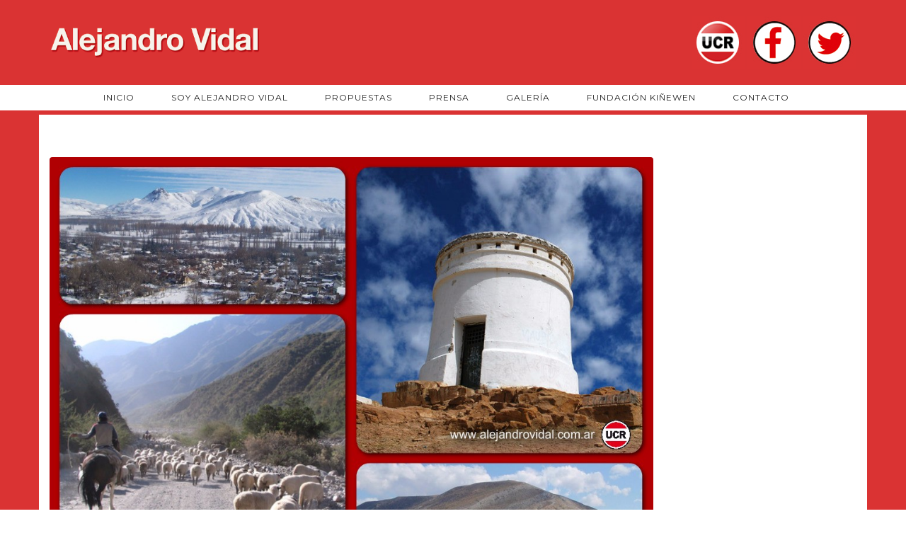

--- FILE ---
content_type: text/html; charset=UTF-8
request_url: http://alejandrovidal.com.ar/128-aniversario-chos-malal/
body_size: 20622
content:
<!DOCTYPE html>
<html lang="es">
<head>
	<meta name="viewport" content="width=device-width, initial-scale=1">
    <meta charset="UTF-8" />
    <link rel="profile" href="http://gmpg.org/xfn/11" />
    <title>128° ANIVERSARIO CHOS MALAL &#8211; Alejandro Vidal</title>
<meta name='robots' content='max-image-preview:large' />
<link rel='dns-prefetch' href='//secure.gravatar.com' />
<link rel='dns-prefetch' href='//fonts.googleapis.com' />
<link rel='dns-prefetch' href='//s.w.org' />
<link rel='dns-prefetch' href='//v0.wordpress.com' />
<link rel='dns-prefetch' href='//c0.wp.com' />
<link rel='preconnect' href='https://fonts.gstatic.com' crossorigin />
<link rel="alternate" type="application/rss+xml" title="Alejandro Vidal &raquo; Feed" href="http://alejandrovidal.com.ar/feed/" />
<link rel="alternate" type="application/rss+xml" title="Alejandro Vidal &raquo; Feed de los comentarios" href="http://alejandrovidal.com.ar/comments/feed/" />
<link rel="alternate" type="application/rss+xml" title="Alejandro Vidal &raquo; Comentario 128° ANIVERSARIO CHOS MALAL del feed" href="http://alejandrovidal.com.ar/128-aniversario-chos-malal/feed/" />
		<script type="text/javascript">
			window._wpemojiSettings = {"baseUrl":"https:\/\/s.w.org\/images\/core\/emoji\/13.0.1\/72x72\/","ext":".png","svgUrl":"https:\/\/s.w.org\/images\/core\/emoji\/13.0.1\/svg\/","svgExt":".svg","source":{"concatemoji":"http:\/\/alejandrovidal.com.ar\/wp-includes\/js\/wp-emoji-release.min.js?ver=5.7.14"}};
			!function(e,a,t){var n,r,o,i=a.createElement("canvas"),p=i.getContext&&i.getContext("2d");function s(e,t){var a=String.fromCharCode;p.clearRect(0,0,i.width,i.height),p.fillText(a.apply(this,e),0,0);e=i.toDataURL();return p.clearRect(0,0,i.width,i.height),p.fillText(a.apply(this,t),0,0),e===i.toDataURL()}function c(e){var t=a.createElement("script");t.src=e,t.defer=t.type="text/javascript",a.getElementsByTagName("head")[0].appendChild(t)}for(o=Array("flag","emoji"),t.supports={everything:!0,everythingExceptFlag:!0},r=0;r<o.length;r++)t.supports[o[r]]=function(e){if(!p||!p.fillText)return!1;switch(p.textBaseline="top",p.font="600 32px Arial",e){case"flag":return s([127987,65039,8205,9895,65039],[127987,65039,8203,9895,65039])?!1:!s([55356,56826,55356,56819],[55356,56826,8203,55356,56819])&&!s([55356,57332,56128,56423,56128,56418,56128,56421,56128,56430,56128,56423,56128,56447],[55356,57332,8203,56128,56423,8203,56128,56418,8203,56128,56421,8203,56128,56430,8203,56128,56423,8203,56128,56447]);case"emoji":return!s([55357,56424,8205,55356,57212],[55357,56424,8203,55356,57212])}return!1}(o[r]),t.supports.everything=t.supports.everything&&t.supports[o[r]],"flag"!==o[r]&&(t.supports.everythingExceptFlag=t.supports.everythingExceptFlag&&t.supports[o[r]]);t.supports.everythingExceptFlag=t.supports.everythingExceptFlag&&!t.supports.flag,t.DOMReady=!1,t.readyCallback=function(){t.DOMReady=!0},t.supports.everything||(n=function(){t.readyCallback()},a.addEventListener?(a.addEventListener("DOMContentLoaded",n,!1),e.addEventListener("load",n,!1)):(e.attachEvent("onload",n),a.attachEvent("onreadystatechange",function(){"complete"===a.readyState&&t.readyCallback()})),(n=t.source||{}).concatemoji?c(n.concatemoji):n.wpemoji&&n.twemoji&&(c(n.twemoji),c(n.wpemoji)))}(window,document,window._wpemojiSettings);
		</script>
		<style type="text/css">
img.wp-smiley,
img.emoji {
	display: inline !important;
	border: none !important;
	box-shadow: none !important;
	height: 1em !important;
	width: 1em !important;
	margin: 0 .07em !important;
	vertical-align: -0.1em !important;
	background: none !important;
	padding: 0 !important;
}
</style>
	<link rel='stylesheet' id='wp-block-library-css'  href='https://c0.wp.com/c/5.7.14/wp-includes/css/dist/block-library/style.min.css' type='text/css' media='all' />
<style id='wp-block-library-inline-css' type='text/css'>
.has-text-align-justify{text-align:justify;}
</style>
<link rel='stylesheet' id='contact-form-7-css'  href='http://alejandrovidal.com.ar/wp-content/plugins/contact-form-7/includes/css/styles.css?ver=5.4' type='text/css' media='all' />
<link rel='stylesheet' id='dentalia-plugin-style-css'  href='http://alejandrovidal.com.ar/wp-content/plugins/dentalia-plugin/css/style.css?ver=5.7.14' type='text/css' media='all' />
<link rel='stylesheet' id='slick-css'  href='http://alejandrovidal.com.ar/wp-content/plugins/widget-post-slider/assets/css/slick.css' type='text/css' media='all' />
<link rel='stylesheet' id='font-awesome-css-css'  href='http://alejandrovidal.com.ar/wp-content/plugins/widget-post-slider/assets/css/font-awesome.min.css' type='text/css' media='all' />
<link rel='stylesheet' id='widget-post-slider-style-css'  href='http://alejandrovidal.com.ar/wp-content/plugins/widget-post-slider/assets/css/style.css?ver=5.7.14' type='text/css' media='all' />
<link rel='stylesheet' id='YoutubeFeeder_styles-css'  href='http://alejandrovidal.com.ar/wp-content/plugins/youtube-feeder/css/style.css?ver=2.0.1' type='text/css' media='all' />
<link rel='stylesheet' id='bootstrap-css'  href='http://alejandrovidal.com.ar/wp-content/themes/dentalia/libs/bootstrap/css/bootstrap.min.css?ver=5.7.14' type='text/css' media='all' />
<link rel='stylesheet' id='fontawesome-css'  href='http://alejandrovidal.com.ar/wp-content/themes/dentalia/libs/font-awesome/css/font-awesome.min.css?ver=5.7.14' type='text/css' media='all' />
<link rel='stylesheet' id='elegant-icons-css'  href='http://alejandrovidal.com.ar/wp-content/themes/dentalia/libs/elegant_font/HTMLCSS/style-ot-5.css?ver=5.7.14' type='text/css' media='all' />
<link rel='stylesheet' id='owl-css'  href='http://alejandrovidal.com.ar/wp-content/themes/dentalia/libs/owlcarousel/assets/owl.carousel.min.css?ver=5.7.14' type='text/css' media='all' />
<link rel='stylesheet' id='owl-theme-css'  href='http://alejandrovidal.com.ar/wp-content/themes/dentalia/libs/owlcarousel/assets/owl.theme.default.min.css?ver=5.7.14' type='text/css' media='all' />
<link rel='stylesheet' id='swipebox-css'  href='http://alejandrovidal.com.ar/wp-content/themes/dentalia/libs/swipebox/css/swipebox.min.css?ver=5.7.14' type='text/css' media='all' />
<link rel='stylesheet' id='dentalia_components-css'  href='http://alejandrovidal.com.ar/wp-content/themes/dentalia/css-min/components.css?ver=5.7.14' type='text/css' media='all' />
<style id='dentalia_components-inline-css' type='text/css'>


	@media (min-width: 1103px) {
	.boxed-container {
		border-radius: 4px;
		overflow:hidden;
	}
}

@media (min-width: 992px) {
	header.nav-dark .nav-menu ul.sub-menu li.menu-item:not(:last-child):not(.orion-megamenu-subitem):after {
		background-color: rgba(0,0,0,0.05);
	}
	header.nav-light .nav-menu ul.sub-menu li.menu-item:not(:last-child):not(.orion-megamenu-subitem):after {
		background-color: rgba(0,0,0,0.2);
	}

	header .nav-menu .orion-megamenu.mega-light-borders ul.sub-menu .sub-menu li.menu-item:not(:last-child):after {
		background-color: rgba(0,0,0,0.2);
	}
	header .nav-menu .orion-megamenu.mega-dark-borders ul.sub-menu .sub-menu li.menu-item:not(:last-child):after {
		background-color: rgba(0,0,0,0.05);
	}	
}

header.nav-style-2 .nav-menu > .orion-megamenu > .mega-indicator-wrap:after {
	border-bottom-color: #ffffff;
}

.top-bar, .top-bar .widget_shopping_cart .orion-cart-wrapper {
	background-color: #ffffff;
}

.top-bar-toggle {
	border-top-color: #ffffff;
}
@media (min-width: 992px) {
	.mainheader a.logo > img {
		max-height: 72px;
		max-width: 300px;
	} 
	.header-classic .site-branding, header.stickymenu .site-branding {
		width: 300px;
	}
}
	

@media (min-width: 992px) {	
	header.nav-dark:not(.stickymenu) .nav-container {
		background-color:#d10000;
	}
	header.nav-light:not(.stickymenu) .nav-container {
		background-color:#d10000;
	}
}

	
@media (min-width: 992px) {	

				
	.nav-dark .nav-menu > li > a, .nav-dark .nav-menu > ul > li > a {
		color:  #fff;
		background: transparent;
	}
	.nav-dark .nav-menu > li:hover > a, .nav-dark .nav-menu > ul > li:hover > a, .nav-dark .nav-menu > li:focus > a, .nav-dark .nav-menu > ul > li:focus > a {
		color:  #fff;
		background: rgba(0,0,0,0.30);
	}	
	.nav-dark .nav-menu > li.current_page_item > a, .nav-dark .nav-menu > li.current-menu-ancestor > a, .nav-dark .nav-menu > li.one-page-current-item > a,
	.nav-dark .nav-menu > li.one-page-current-anchester > a {
		color:  #fff;
		background: #da3333;
	}
	.nav-dark .last-tab-wrap .woo-cart-icon, .nav-dark .last-tab-wrap .cart-quantity {
		color:  #fff;
	}

		.nav-dark ul.sub-menu:not(.mega-light) li.menu-item > a, .orion-megamenu ul.sub-menu.nav-dark li.menu-item > a, .nav-dark ul.sub-menu:not(.nav-light) li.menu-item > span, .nav-dark .nav-menu ul.sub-menu:not(.mega-light) li > a > span.coll_btn i, .nav-dark .search-submit, .nav-dark .search-form input, header.nav-dark .nav-menu .togglecontainer .widget_nav_menu li a, li.orion-megamenu > ul.sub-menu.nav-dark > li:hover > a {
		color: #212121;
	}
	.nav-dark ul.sub-menu .menu-item:hover > a, .nav-dark ul.sub-menu li.menu-item:hover > a:not(.btn):hover, .nav-dark .nav-menu ul.sub-menu li:hover > a > span.coll_btn i, .nav-dark ul.sub-menu li:focus > a, .nav-dark .nav-menu ul.sub-menu li:focus > a > span.coll_btn i, header.nav-dark .nav-menu .togglecontainer .widget_nav_menu li a:hover, .widget_nav_menu.text-dark .current-menu-ancestor > a,
	 li.orion-megamenu > ul.sub-menu.nav-dark > li > a:hover {
		color: #da3333;
	}

	.nav-dark ul.sub-menu li.menu-item:not(.orion-megamenu-subitem).current-menu-item > a,
	.nav-dark ul.sub-menu li.menu-item:not(.orion-megamenu-subitem).current-menu-ancestor > a, .nav-dark ul.sub-menu li.menu-item.one-page-current-item > a, .nav-dark ul.sub-menu li.menu-item.one-page-current-anchester > a {
		color: #da3333;
	}

	.nav-dark .nav-menu li:not(.orion-megamenu-subitem) > ul.sub-menu, .nav-dark .nav-menu .togglecontainer  {
		background-color: rgba(255,255,255,1);
	}		
	header.nav-dark .site-navigation .search.open .searchwrap {
		background-color: rgba(255,255,255,1);
	}		

			
	.nav-dark .to-x .search-box .circle.top {
		border-top-color: #fff;
		border-left-color: #fff;
	}
	.nav-dark .to-x .search-box .circle.bottom {
		border-right-color: #fff;
		border-bottom-color: #fff;
	}
	.nav-dark .to-x .search-box .handle {
		background-color: #fff;
	}

		.nav-light .nav-menu > li > a, .nav-light .nav-menu > ul > li > a {
		color:  #212121;
		background: transparent;
	}
	.nav-light .nav-menu > li:hover > a, .nav-light .nav-menu > ul > li:hover > a, .nav-light .nav-menu > li:focus > a, .nav-light .nav-menu > ul > li:focus > a {
		color:  #212121;
		background: rgba(0,0,0,0.05);
	}	
	.nav-light .nav-menu > li.current_page_item > a, .nav-light .nav-menu > li.current-menu-ancestor > a, .nav-light .nav-menu > li.one-page-current-item > a,
	.nav-light .nav-menu > li.one-page-current-anchester > a {
		color:  #ffffff;
		background: #da3333;
	}	
	.nav-light .last-tab-wrap .woo-cart-icon, .nav-light .last-tab-wrap .cart-quantity {
		color:  #212121;
	}
		.nav-light ul.sub-menu li.menu-item > a, .nav-light .nav-menu ul.sub-menu li > a > span.coll_btn i,
	.orion-megamenu ul.sub-menu.nav-light li.menu-item > a
	{
		color: #000000;
	}
	.nav-light ul.sub-menu li.menu-item:not(.orion-megamenu-subitem):hover > a:not(.btn),  ul.sub-menu.nav-light .megamenu-sidebar .widget_nav_menu li > a:not(.btn):hover,  ul.sub-menu.nav-light li.orion-megamenu-subitem > a:hover, .nav-light .nav-menu ul.sub-menu li:hover > a > span.coll_btn i, .nav-light ul.sub-menu li:focus > a, .nav-light .nav-menu ul.sub-menu li:focus > a > span.coll_btn i, header.nav-light .nav-menu .togglecontainer .widget_nav_menu li a:hover, .widget_nav_menu.text-light .current-menu-ancestor > a, ul.sub-menu > .current-menu-item > a, .nav-light ul.sub-menu .current-menu-item > a, ul.sub-menu > .current-menu-ancestor > a, .nav-light ul.sub-menu .current-menu-ancestor > a {
		color: #da3333;
	}

	.nav-light ul.sub-menu li.menu-item:not(.orion-megamenu-subitem).current-menu-item > a:not(.btn),
	.nav-light ul.sub-menu li.menu-item:not(.orion-megamenu-subitem).current-menu-ancestor > a:not(.btn),
	.nav-light ul.sub-menu li.menu-item.one-page-current-anchester > a, .nav-light ul.sub-menu li.menu-item.one-page-current-item > a {
	color: #da3333;
	}	

	.nav-light .nav-menu li:not(.orion-megamenu-subitem) > ul.sub-menu, .nav-light .nav-menu .togglecontainer {
		background-color: rgba(255,255,255,1); 
	}

	header.nav-light .site-navigation .search.open .searchwrap, header.nav-light .nav-menu .togglecontainer .widget_nav_menu li a {
		background-color: rgba(255,255,255,1);
	}			

		
	.header-classic.nav-light .nav-menu > li > .sub-menu:before, .header-classic.nav-light .nav-menu > li.mega-menu-item.mega-active:before,
	.header-with-widgets.nav-light .nav-menu > li > .sub-menu:before {
		border-bottom-color: rgba(255,255,255,1);

	}
	.header-classic.nav-dark .nav-menu > li > .sub-menu:before, .header-classic.nav-dark .nav-menu > li.mega-menu-item.mega-active:before,
	.header-with-widgets.nav-dark .nav-menu > li > .sub-menu:before {
		border-bottom-color: rgba(255,255,255,1);
	}	

			
	.nav-light .to-x .search-box .circle.top {
		border-top-color: #212121;
		border-left-color: #212121;
	}
	.nav-light .to-x .search-box .circle.bottom {
		border-right-color: #212121;
		border-bottom-color: #212121;
	}
	.nav-light .to-x .search-box .handle {
		background-color: #212121;
	}
}
@media (max-width: 991px) {	
	.site-header .nav-container.open, .site-header .mobile-cart.open  {
		background-color: #f2f2f2;
	}

	header.site-header.nav-dark .nav-container.open {
		background-color: #d10000;
	}
	header.site-header.nav-light .nav-container.open {
		background-color: #d10000;
	}	

	header.nav-light .nav-menu li:not(.current-menu-item):not(:hover) > a, header.nav-light .nav-menu li.menu-item > span, .nav-light .coll_btn i, .nav-light .site-navigation .widget .description, .nav-light .coll_btn i, .nav-light .site-navigation .widget h4, .nav-light .site-navigation .widget p, 
	header.nav-light .mega-dark .coll_btn i,
		.nav-light .site-navigation .widget-title,
		.nav-light .mobile-cart a:not(.btn), .nav-light .mobile-cart, .nav-light .mobile-cart a > .item-title,
		.nav-light .menu-item .search-form .searchfield, .nav-light .site-navigation input.search-submit {

		color: #212121;
	}

	.nav-dark .nav-menu li > a, header.nav-dark .nav-menu ul.sub-menu li:not(:hover) > a ,header.nav-dark .nav-menu ul.sub-menu li > span , .nav-dark .coll_btn i, .nav-dark .site-navigation .widget .description, .nav-dark .coll_btn i, .nav-dark .site-navigation .widget .item-title, .nav-dark .site-navigation .widget p, .nav-dark .site-navigation .widget-title,
	header.nav-dark .mega-light .coll_btn i,
	.nav-dark .menu-item.search .searchfield, .nav-dark .site-navigation input.search-submit, .nav-dark .mobile-cart a:not(.btn), .nav-dark .mobile-cart, .nav-dark .mobile-cart a > .item-title  {

		color: #fff;
	}

		.nav-light .nav-menu .search-form input.searchfield::-webkit-input-placeholder {
		color: #212121;
		opacity: 0.8;
	}
	.nav-light .nav-menu .search-form input.searchfield::-moz-placeholder {
		color: #212121;
		opacity: 0.8;
	}
	.nav-light .nav-menu .search-form input.searchfield:-ms-input-placeholder {
		color: #212121;
		opacity: 0.8;
	}
	.nav-light .nav-menu .search-form input.searchfield::placeholder {
		color: #212121;
		opacity: 0.8;
	}
		
	.nav-dark .nav-menu .search-form input.searchfield::-webkit-input-placeholder {
		color: #fff;
		opacity: 0.8;
	}
	.nav-dark .nav-menu .search-form input.searchfield::-moz-placeholder {
		color: #fff;
		opacity: 0.8;
	}
	.nav-dark .nav-menu .search-form input.searchfield:-ms-input-placeholder {
		color: #fff;
		opacity: 0.8;
	}
	.nav-dark .nav-menu .search-form input.searchfield::placeholder {
		color: #fff;
		opacity: 0.8;
	}


	.nav-menu li:hover > a, header .nav-menu ul.sub-menu li:hover > a, .site-header .coll_btn:hover i, .nav-menu li.current-menu-item > a, .nav-menu li.current-menu-ancestor > a {
		color: #da3333!important;
	}
}	



	
@media (min-width: 992px) {	
	.header-with-widgets.nav-style-1 .nav-menu > li > a, .header-with-widgets.nav-style-3 .nav-menu > li > a {
		padding-top: 24px;
		padding-bottom: 24px;
	}

	.header-with-widgets.nav-style-1 .nav-menu > .last-tab > .last-tab-wrap,
	.header-with-widgets.nav-style-3 .nav-menu > .last-tab > .last-tab-wrap
	{
		padding-top: 24px;
	}

	.header-with-widgets.nav-style-2 .nav-menu > li:not(.last-tab) {
		padding-top: 30px;
		padding-bottom: 30px;
	}
	.header-with-widgets.nav-style-2 .container-fluid .site-navigation {
		padding-left: 30px;
		padding-right: 30px;
	}

	.header-with-widgets.nav-style-2 .nav-menu > li.last-tab {
		padding-top: 30px;
	}
	.header-with-widgets.nav-style-2:not(.stickymenu) .nav-menu > .orion-megamenu > .mega-indicator-wrap:after {
		top: 30px;
	}
}
header.header-with-widgets.nav-style-2.nav-light .nav-menu > li > .sub-menu:before {
	border-bottom-color: rgba(255,255,255,1); 
}
.nav-style-2.nav-light .nav-menu > li > .sub-menu:before, .nav-style-3.nav-light .nav-menu > li > .sub-menu:before {
	border-bottom-color: rgba(255,255,255,1); 
}

/* sticky */
header.header-with-widgets.nav-style-2.nav-dark .nav-menu > li > .sub-menu:before, header.header-with-widgets.nav-style-3.nav-dark .nav-menu > li > .sub-menu:before   {
	border-bottom-color: rgba(255,255,255,1);
}		
.nav-style-2.nav-dark .nav-menu > li > .sub-menu:before, .nav-style-3.nav-dark .nav-menu > li > .sub-menu:before {
	border-bottom-color: rgba(255,255,255,1);
}

@media (min-width: 992px) {	
	.header-with-widgets > .mainheader > div > .container,  .header-with-widgets .site-branding{
		min-height: 120px;
	}
}

@media (min-width: 992px) {
	.nav-menu > .menu-item > a {
		padding-left: 20px;
		padding-right: 20px;
	}
}
	


.top-bar .so-widget-orion_mega_widget_topbar > .widget-title span[class*="icon"] {
	color: #da3333;
}
.top-bar .so-widget-orion_mega_widget_topbar > .widget-title:not(.active):hover span[class*="icon"] {
	color: #da3333;
}	
.top-bar .so-widget-orion_mega_widget_topbar > .widget-title.active span[class*="icon"] {
	color: #fff;
}



.top-bar .so-widget-orion_mega_widget_topbar > .widget-title.featured span[class*="icon"] {
	color: #da3333;
}
.top-bar .so-widget-orion_mega_widget_topbar > .widget-title.featured:not(.active):hover span[class*="icon"] {
	color: #da3333;
}	
.top-bar .so-widget-orion_mega_widget_topbar > .widget-title.featured.active span[class*="icon"] {
	color: #fff;
}

	

.prev-post a:hover, .next-post a:hover {
	background-color: rgba(218,51,51,0.85);
}
.prev-post.bg-img a:not(:hover), .next-post.bg-img a:not(:hover) {
	background-color: rgba(255,255,255,0.85);
}

@media (min-width: 992px) {	
	.header-classic.site-header .site-branding {
		min-height: 120px;
	}

	.header-with-widgets.site-header .site-branding {
		min-height: 120px;
	}
	.header-with-widgets .relative-wrap {
		height: 120px;
	}

	.header-with-widgets.site-header .header-widgets > * {
		max-height: 120px;
	}

	.header-with-widgets.site-header .header-widgets img {
		max-height: 120px;
		width: auto;
	}

	.header-classic.nav-style-1:not(.stickymenu) .nav-menu > li > a,
	.header-classic.nav-style-2:not(.stickymenu) .nav-menu > li:not(.last-tab),
	.header-classic.nav-style-3:not(.stickymenu) .nav-menu > li > a
	 {
		padding-top: 42px;
		padding-bottom: 42px;
	}

	.header-classic.nav-style-2:not(.stickymenu) .nav-menu > .orion-megamenu > .mega-indicator-wrap:after {
		top: 42px;
	}

	.header-classic.nav-style-3:not(.stickymenu) .nav-menu > li > .last-tab-wrap,
	.header-classic.nav-style-1:not(.stickymenu) .nav-menu > li > .last-tab-wrap,		
	.header-classic.nav-style-2:not(.stickymenu) .nav-menu > .last-tab {
		padding-top: 42px;
	}	
	.nav-style-2:not(.type-fluid-nav):not(.stickymenu) .nav-menu > li > .sub-menu, .nav-style-2:not(.type-fluid-nav):not(.stickymenu) .nav-menu > li > .togglecontainer {
		top: 120px;
	}

	.header-classic a.logo > img, .header-classic a.site-title {
		top: 50%;
	}

	.header-with-widgets a.logo > img{
		top: 50%;
	}	
	.header-with-widgets a.site-title > span, .header-classic a.site-title > span{
		top: 50%;
	    transform: translateY(-50%);
	    position: absolute;
	}    
}

.primary-hover:hover, .primary-hover:hover > a {
	color: #da3333;
}



/************************************* O.o **************************************/
/* 		                           Overlays                              		*/ 
/********************************************************************************/
.overlay-c1-wrapper {
    background: #da3333;
    opacity: 0.8;
} 
.overlay-c2-wrapper {
    background: #da3333;
    opacity: 0.8;
} 
.overlay-c3-wrapper {
    background: #2B354B;
    opacity: 0.8;
}
.overlay-c1-c2-wrapper {
    background: linear-gradient(-45deg, #da3333, #da3333);
    opacity: 0.8;
} 
.overlay-c2-c1-wrapper {
    background: linear-gradient(-45deg, #da3333, #da3333);
    opacity: 0.8;
} 

@media (min-width: 992px) {	
	.overlay-c1-t-wrapper{
		background: linear-gradient(90deg,#da3333 0%,rgba(255,255,255,0) 100%);
	    opacity: 0.95;
	} 
	.overlay-c2-t-wrapper{
		background: linear-gradient(90deg,#da3333 0%,rgba(255,255,255,0) 100%);
	    opacity: 0.95;
	} 
	.overlay-c3-t-wrapper{
		background: linear-gradient(90deg,#2B354B 0%,rgba(255,255,255,0) 100%);
	    opacity: 0.95;
	}
}
@media (max-width: 991px) {	
	.overlay-c1-t-wrapper{
		background: #da3333;
	    opacity: 0.85;
	} 
	.overlay-c2-t-wrapper{
		background: #da3333;
	    opacity: 0.85;
	} 
	.overlay-c3-t-wrapper{
		background: #2B354B;
	    opacity: 0.85;
	}
}


button:hover, button:focus,.btn:hover, .btn:focus, input[type="submit"]:hover, input[type="submit"]:focus {
	background-color: #da3333;
}
button.btn-c1, .btn.btn-c1, input.btn-c1[type="submit"], .post-password-form input[type="submit"] {
  background: #da3333;
  color: #fff;
}
.btn:focus, .btn:active, .btn.active {
	color: #fff;
	background: #da3333;
	box-shadow: none;
	outline: none;
}
.icon-left.btn-wire:hover span[class*="icon"], .icon-left.btn-wire:focus span[class*="icon"], .icon-left.btn-wire:active span[class*="icon"],
.icon-right.btn-wire:hover span[class*="icon"], .icon-right.btn-wire:focus span[class*="icon"], .icon-right.btn-wire:active span[class*="icon"] {
  background: #e94242;
  box-shadow: inset 0 0 0 1px #da3333;    
}

button.btn-c1.btn-wire:not(:hover):not(:focus), .btn.btn-c1.btn-wire:not(:hover):not(:focus), input.btn-c1.btn-wire[type="submit"]:not(:hover) {
  color: #da3333;
  background: transparent;
  box-shadow: inset 0 0 0 1px #da3333;
}
button.btn-c1.btn-wire:not(:hover):not(:focus) span[class*="icon"]:after, button.btn-c1.btn-wire:not(:hover):not(:focus) i:after,
.btn.btn-c1.btn-wire:not(:hover):not(:focus) span[class*="icon"]:after, .btn.btn-c1.btn-wire:not(:hover):not(:focus) i:after,
input.btn-c1.btn-wire[type="submit"]:not(:hover) span[class*="icon"]:after, input.btn-c1.btn-wire[type="submit"]:not(:hover) i:after {
  border-color: #da3333; 
}
button.btn-c1:hover, .btn.btn-c1:hover, input.btn-c1[type="submit"]:hover, .post-password-form input[type="submit"]:hover {
  background: #e94242;
  color: #fff;
}
.btn-c1.icon-left:hover span[class*="icon"], .btn-c1.icon-left:focus span[class*="icon"], .btn-c1.icon-left:active span[class*="icon"],
.btn-c1.icon-right:hover span[class*="icon"], .btn-c1.icon-right:focus span[class*="icon"], .btn-c1.icon-right:active span[class*="icon"] {
  background: #da3333;
}

button.btn-c1.btn-wire:hover, .btn.btn-c1.btn-wire:hover, input.btn-c1.btn-wire[type="submit"]:hover {
  background: #da3333;
}
.btn-c1.icon-left.btn-wire:hover span[class*="icon"], .btn-c1.icon-left.btn-wire:focus span[class*="icon"], .btn-c1.icon-left.btn-wire:active span[class*="icon"],
.btn-c1.icon-right.btn-wire:hover span[class*="icon"], .btn-c1.icon-right.btn-wire:focus span[class*="icon"], .btn-c1.icon-right.btn-wire:active span[class*="icon"] {
  background: #e94242;
  box-shadow: inset 0 0 0 1px #da3333;    
}

.btn-c1.icon-left:hover span[class*="icon"]:after {
  display:none;
}

button.btn-c2, .btn.btn-c2, input.btn-c2[type="submit"] {
  background: #da3333;
  color: #fff;
}
button.btn-c2.btn-wire:not(:hover):not(:focus), .btn.btn-c2.btn-wire:not(:hover):not(:focus), input.btn-c2.btn-wire[type="submit"]:not(:hover) {
  color: #da3333;
  background: transparent;
  box-shadow: inset 0 0 0 1px #da3333;
}
button.btn-c2.btn-wire:not(:hover):not(:focus) span[class*="icon"]:after, button.btn-c2.btn-wire:not(:hover):not(:focus) i:after,
.btn.btn-c2.btn-wire:not(:hover):not(:focus) span[class*="icon"]:after, .btn.btn-c2.btn-wire:not(:hover):not(:focus) i:after,
input.btn-c2.btn-wire[type="submit"]:not(:hover) span[class*="icon"]:after, input.btn-c2.btn-wire[type="submit"]:not(:hover) i:after  {
  border-color: #da3333; 
}
button.btn-c2:hover, .btn.btn-c2:hover, input.btn-c2[type="submit"]:hover {
  background: #e94242;
  color: #fff;
}
.btn-c2.icon-left:hover span[class*="icon"], .btn-c2.icon-left:focus span[class*="icon"], .btn-c2.icon-left:active span[class*="icon"],
.btn-c2.icon-right:hover span[class*="icon"], .btn-c2.icon-right:focus span[class*="icon"], .btn-c2.icon-right:active span[class*="icon"] {
  background: #da3333;
}
button.btn-c2.btn-wire:hover, .btn.btn-c2.btn-wire:hover, input.btn-c2.btn-wire[type="submit"]:hover {
  background: #da3333;
  color: #fff;
}
.btn-c2.icon-left.btn-wire:hover span[class*="icon"], .btn-c2.icon-left.btn-wire:focus span[class*="icon"], .btn-c2.icon-left.btn-wire:active span[class*="icon"],
.btn-c2.icon-right.btn-wire:hover span[class*="icon"], .btn-c2.icon-right.btn-wire:focus span[class*="icon"], .btn-c2.icon-right.btn-wire:active span[class*="icon"] {
  background: #e94242;
  box-shadow: inset 0 0 0 1px #da3333;    
}
.btn-c2.icon-left:hover span[class*="icon"]:after {
  display:none;
}

button.btn-c3, .btn.btn-c3, input.btn-c3[type="submit"] {
  background: #2B354B;
  color: #fff;
}
button.btn-c3.btn-wire:not(:hover):not(:focus), .btn.btn-c3.btn-wire:not(:hover):not(:focus), input.btn-c3.btn-wire[type="submit"]:not(:hover) {
  color: #2B354B;
  background: transparent;
  box-shadow: inset 0 0 0 1px #2B354B;
}
button.btn-c3.btn-wire:not(:hover):not(:focus) span[class*="icon"]:after, button.btn-c3.btn-wire:not(:hover):not(:focus) i:after,
.btn.btn-c3.btn-wire:not(:hover):not(:focus) span[class*="icon"]:after, .btn.btn-c3.btn-wire:not(:hover):not(:focus) i:after,
input.btn-c3.btn-wire[type="submit"]:not(:hover) span[class*="icon"]:after, input.btn-c3.btn-wire[type="submit"]:not(:hover) i:after  {
  border-color: #2B354B; 
}
button.btn-c3:hover, .btn.btn-c3:hover, input.btn-c3[type="submit"]:hover {
  background: #3a445a;
  color: #fff;
}
.btn-c3.icon-left:hover span[class*="icon"], .btn-c3.icon-left:focus span[class*="icon"], .btn-c3.icon-left:active span[class*="icon"],
đ.btn-c3.icon-right:hover span[class*="icon"], .btn-c3.icon-right:focus span[class*="icon"], .btn-c3.icon-right:active span[class*="icon"] {
  background: #2B354B;
}

button.btn-c3.btn-wire:hover, .btn.btn-c3.btn-wire:hover, input.btn-c3.btn-wire[type="submit"]:hover {
  background: #2B354B;
}
.btn-c3.icon-left.btn-wire:hover span[class*="icon"], .btn-c3.icon-left.btn-wire:focus span[class*="icon"], .btn-c3.icon-left.btn-wire:active span[class*="icon"],
.btn-c3.icon-right.btn-wire:hover span[class*="icon"], .btn-c3.icon-right.btn-wire:focus span[class*="icon"], .btn-c3.icon-right.btn-wire:active span[class*="icon"] {
  background: #3a445a;
  box-shadow: inset 0 0 0 1px #2B354B;     
}

.btn-c3.icon-left:hover span[class*="icon"]:after {
  display:none;
}
button.btn-empty:not(:hover), .btn.btn-empty:not(:hover), input.btn-empty[type="submit"]:not(:hover) {
  	color: #da3333;
}
button.btn-c2.btn-empty:not(:hover), .btn.btn-c2.btn-empty:not(:hover), input.btn-c2.btn-empty[type="submit"]:not(:hover) {
	color: #da3333;
}
button.btn-c3.btn-empty:not(:hover), .btn.btn-c3.btn-empty:not(:hover), input.btn-c3.btn-empty[type="submit"]:not(:hover) {
  	color: #2B354B;
}



p , lead, small, html, body,
.text-dark p, .text-dark lead, .text-dark small, .orion-pricelist .description, h1.text-dark > small, h1.text-dark.small, h2.text-dark > small, h2.text-dark.small, h3.text-dark > small, h3.text-dark.small, h4.text-dark > small, h4.text-dark.small, h5.text-dark > small, h5.text-dark.small, h6.text-dark > small, h6.text-dark.small, a.category {
	color: #959595;
}

.text-light p , .text-light lead, .text-light small, 
.text-dark .text-light p, .text-dark .text-light lead, .text-dark .text-light small, .text-light blockquote footer, h1.text-light > small, h1.text-light.small, h2.text-light > small, h2.text-light.small, h3.text-light > small, h3.text-light.small, h4.text-light > small, h4.text-light.small, h5.text-light > small, h5.text-light.small, h6.text-light > small, h6.text-light.small  {
	color: #ffffff;
}
.text-light {
 	color:  rgba(255,255,255,0.8);
}

.text-light .owl-theme .owl-dots .owl-dot, .text-dark .text-light .owl-theme .owl-dots .owl-dot {
  background: rgba(255,255,255,0.4);
  box-shadow: inset 0px 0px 0px 1px rgba(255,255,255,0.05); 
}

.text-dark .owl-theme .owl-dots .owl-dot, .text-light .text-dark .owl-theme .owl-dots .owl-dot {
  background: rgba(0, 0, 0, 0.4);
  box-shadow: inset 0px 0px 0px 1px rgba(0, 0, 0, 0.05); 
} 

.arrows-aside .text-dark i {
	color: rgba(0, 0, 0, 0.3);
}
.arrows-aside .text-dark a:hover i  {
	color: rgba(0, 0, 0, 0.7);
}
.arrows-aside .text-light i {
	color: rgba(255,255,255,0.3)!important;
}
.arrows-aside .text-light a:hover i {
	color: rgba(255,255,255,0.7)!important;
}
.text-dark a:not(.btn), .text-light .text-dark a:not(.btn), .header-widgets .widget_nav_menu .sub-menu li a{
	color: #212121;
}
.text-dark a:not(.btn):not(.primary-hover):not(.secondary-hover):not(.tertiary-hover):hover, .text-light .text-dark a:not(.btn):hover{
	color: #000;
}
.text-dark a:not(.btn):focus, .text-light .text-dark a:not(.btn):focus, .so-widget-orion_custom_menu_w .text-dark .current-menu-ancestor > a, .so-widget-orion_custom_menu_w .text-dark .current-menu-item > a
{
	color: #000;
}
.page-heading.text-dark .breadcrumbs ol li a, .page-heading.text-dark .breadcrumbs ol li:after, .page-heading.text-dark .breadcrumbs ol li span {
	color: #212121!important;
}
.text-light .text-dark .item-title:after, .text-dark .item-title:after,
.text-light .text-dark .border, .text-dark .border 
{
	border-color: #595959; 
}

.text-dark .text-light .item-title:after, .text-light .item-title:after,
.text-dark .text-light .border, .text-light .border
{
 border-color: #ffffff; 
}

/* text light HEADING colors */
.text-light h1, .text-light h2, .text-light h3, .text-light h4, .text-light h5, .text-light h6, .text-light > h1, .text-light > h2, .text-light > h3, .text-light > h4, .text-light > h5, .text-light > h6, h1.text-light, h2.text-light, h3.text-light, h4.text-light, h5.text-light, h6.text-light {
	color: #ffffff!important; 
}
.page-heading.text-light h1.entry-title{
 	color: #ffffff!important; 
}
.page-heading.text-dark h1.entry-title {
	color: #595959!important; 
}

.text-light h2.item-title, .text-light h3.item-title, .text-light h4.item-title, 
.text-dark .text-light h2.item-title, .text-dark .text-light h3.item-title, .text-dark .text-light h4.item-title
{
 	color: #ffffff; 
}

.text-light .text-dark .item-title, .text-dark .item-title,
.text-light .text-dark a.item-title, .text-dark a.item-title,
h1, h2, h3, h4, h5, h6, item-title, a.item-title, a:not(:hover) > h2.item-title.text-dark, a:not(:hover) > h3.item-title.text-dark, a:not(:hover) > h4.item-title.text-dark
{
  color: #595959; 
}

.text-light a:not(.btn), .text-dark .text-light a:not(.btn){
	color: #ffffff;
}
.text-light a:not(.btn):hover, .text-dark .text-light a:not(.btn):hover{
	color: #da3333;
}
.text-light a:not(.btn):focus, .text-dark .text-light a:not(.btn):focus,
.so-widget-orion_custom_menu_w .text-light .current-menu-ancestor > a, .so-widget-orion_custom_menu_w .text-light .current-menu-item > a
{
	color: #da3333;
}

.page-heading.text-light .breadcrumbs ol li a, .page-heading.text-light .breadcrumbs ol li:after, .page-heading.text-light .breadcrumbs ol li span {
	color: #ffffff!important;
}

.site-footer.text-light a:not(.btn):not(:hover) {
	color: rgba(255,255,255,0.8);
}

@media (min-width: 992px) {
  	.site-branding.text-light a.site-title .h1 {
    	color: #ffffff;  
	}
  	.site-branding.text-dark a.site-title .h1 {
    	color: #595959;
	} 
}

.text-dark, .text-light .text-dark
 {
  color: #959595;
}

.text-light button.btn-empty:hover, .text-light .btn.btn-empty:hover, .text-light input.btn-empty[type="submit"]:hover, .text-dark .text-light button.btn-empty:hover, .text-dark .text-light .btn.btn-empty:hover, .text-dark .text-light input.btn-empty[type="submit"]:hover 
{
  color: #ffffff!important; 
}

.text-dark button.btn-empty:hover, .text-dark .btn.btn-empty:hover, .text-dark input.btn-empty[type="submit"]:hover, .text-light .text-dark button.btn-empty:hover, .text-light .text-dark .btn.btn-empty:hover, .text-light .text-dark input.btn-empty[type="submit" ]:hover
{
  color: #595959!important; 
}

.text-dark h2.item-title, .text-dark h3.item-title, .text-dark h4.item-title, 
.text-light .text-dark h2.item-title, .text-light .text-dark h3.item-title, .text-light .text-dark h4.item-title,
.text-dark > h1, .text-dark > h2, .text-dark > h3, .text-dark > h4, .text-dark > h5, .text-dark > h6,
h1.text-dark, h2.text-dark, h3.text-dark, h4.text-dark, h5.text-dark, h6.text-dark {
	color: #595959;
}

input[type='text']:not(.site-search-input), input[type='email'], .wpcf7-form input[type='email'], .wpcf7-form input[type='text'],textarea, .wpcf7-form textarea {
	color: #595959;
}

/* separator colors */

.separator-style-1.style-text-light:before {
	border-bottom: 2px solid rgba(255,255,255,0.2); 
}

.separator-style-2.style-text-light:before {
  	background-color: #ffffff;
}

.separator-style-2 h1.text-light:before, .separator-style-2 h2.text-light:before, .separator-style-2 h3.text-light:before, .separator-style-2 h4.text-light:before, .separator-style-2 h5.text-light:before, .separator-style-2 h6.text-light:before, .separator-style-2.text-center h1.text-light:before, .separator-style-2.text-center h2.text-light:before, .separator-style-2.text-center h3.text-light:before, .separator-style-2.text-center h4.text-light:before, .separator-style-2.text-center h5.text-light:before, .separator-style-2.text-center h6.text-light:before, .separator-style-2.text-center h1.text-light:after, .separator-style-2.text-center h2.text-light:after, .separator-style-2.text-center h3.text-light:after, .separator-style-2.text-center h4.text-light:after, .separator-style-2.text-center h5.text-light:after, .separator-style-2.text-center h6.text-light:after {
  	border-bottom: 2px solid rgba(255,255,255,0.2); 
}

/* tabs and accordions */

.panel-group.text-light .panel-title > a:after {
  color: #ffffff; 
}

.panel-group.default_bg.text-dark {
  background-color: #ffffff;
}

.panel-group.default_bg.text-light {
  	background-color: #595959; 
}


#main {background-color: #fff !important}
.nav-container .container {background-color: #ffffff !important}
.header-with-widgets.nav-style-2 .nav-menu > li:not(.last-tab) {
    padding-top: 0px !important;
    padding-bottom: 0px !important; 
    background-color: #ffffff !important;
}
    
.nav-style-2 {background-color: #ffffff !important}

#primary-navigation {
  background-color: #ffffff !important;

margin-left: -400px;

margin-right: -400px;

padding-right: 350px;

padding-left: 40%;
border-bottom: solid 6px #DA3333;
}
#logo {text-align: right !important; float: right; margin-left:300px;}

.header-with-widgets .header-widgets > * > * {text-align: right !important; }

 h4 {font-size: 20px !important;}


.mainheader {background-color: #da3333 }
</style>
<link rel='stylesheet' id='new-so-css-css'  href='http://alejandrovidal.com.ar/wp-content/themes/dentalia/css-min/page-builder.css?ver=5.7.14' type='text/css' media='all' />
<link rel='stylesheet' id='youtube-channel-gallery-css'  href='http://alejandrovidal.com.ar/wp-content/plugins/youtube-channel-gallery/styles.css?ver=5.7.14' type='text/css' media='all' />
<link rel='stylesheet' id='jquery.magnific-popup-css'  href='http://alejandrovidal.com.ar/wp-content/plugins/youtube-channel-gallery/magnific-popup.css?ver=5.7.14' type='text/css' media='all' />
<link rel='stylesheet' id='newsletter-css'  href='http://alejandrovidal.com.ar/wp-content/plugins/newsletter/style.css?ver=7.1.0' type='text/css' media='all' />
<!--[if lt IE 9]>
<link rel='stylesheet' id='vc_lte_ie9-css'  href='http://alejandrovidal.com.ar/wp-content/plugins/js_composer/assets/css/vc_lte_ie9.min.css?ver=6.0.5' type='text/css' media='screen' />
<![endif]-->
<link rel='stylesheet' id='jquery-ui-smoothness-css'  href='http://alejandrovidal.com.ar/wp-content/plugins/contact-form-7/includes/js/jquery-ui/themes/smoothness/jquery-ui.min.css?ver=1.12.1' type='text/css' media='screen' />
<link rel='stylesheet' id='universal-google-adsense-and-ads-manager-css'  href='http://alejandrovidal.com.ar/wp-content/plugins/universal-google-adsense-and-ads-manager/public/assets/dist/css/ugaam-public.css?ver=1.0.5' type='text/css' media='all' />
<link rel="preload" as="style" href="https://fonts.googleapis.com/css?family=Montserrat:400%7COpen%20Sans:400&#038;display=swap&#038;ver=1617988147" /><link rel="stylesheet" href="https://fonts.googleapis.com/css?family=Montserrat:400%7COpen%20Sans:400&#038;display=swap&#038;ver=1617988147" media="print" onload="this.media='all'"><noscript><link rel="stylesheet" href="https://fonts.googleapis.com/css?family=Montserrat:400%7COpen%20Sans:400&#038;display=swap&#038;ver=1617988147" /></noscript><link rel='stylesheet' id='social-logos-css'  href='https://c0.wp.com/p/jetpack/9.6.4/_inc/social-logos/social-logos.min.css' type='text/css' media='all' />
<link rel='stylesheet' id='jetpack_css-css'  href='https://c0.wp.com/p/jetpack/9.6.4/css/jetpack.css' type='text/css' media='all' />
<link rel='stylesheet' id='slidedeck-css'  href='http://alejandrovidal.com.ar/wp-content/plugins/slidedeck2/css/slidedeck.css?ver=2.3.21' type='text/css' media='screen' />
<link rel='stylesheet' id='promoslider_main-css'  href='http://alejandrovidal.com.ar/wp-content/plugins/promotion-slider/css/slider.css?ver=5.7.14' type='text/css' media='all' />
<script type="text/javascript">
window.slideDeck2Version = "2.3.21";
window.slideDeck2Distribution = "lite";
</script>
<script type='text/javascript' src='https://c0.wp.com/c/5.7.14/wp-includes/js/jquery/jquery.min.js' id='jquery-core-js'></script>
<script type='text/javascript' src='https://c0.wp.com/c/5.7.14/wp-includes/js/jquery/jquery-migrate.min.js' id='jquery-migrate-js'></script>
<script type='text/javascript' src='http://alejandrovidal.com.ar/wp-content/plugins/youtube-feeder/js/jquery.youtubeplaylist.js?ver=2.0.1' id='YoutubeFeeder_jquery_youtubeplaylist-js'></script>
<script type='text/javascript' src='http://alejandrovidal.com.ar/wp-content/themes/dentalia/libs/bootstrap/js/bootstrap.min.js?ver=5.7.14' id='bootstrap-js'></script>
<script type='text/javascript' src='http://alejandrovidal.com.ar/wp-content/themes/dentalia/libs/owlcarousel/owl.carousel.min.js?ver=5.7.14' id='owl-js'></script>
<script type='text/javascript' src='http://alejandrovidal.com.ar/wp-content/themes/dentalia/libs/tab-collapse/bootstrap-tabcollapse.js?ver=5.7.14' id='tab-collapse-js'></script>
<script type='text/javascript' src='http://alejandrovidal.com.ar/wp-content/themes/dentalia/libs/waypoints/jquery.waypoints.min.js?ver=5.7.14' id='waypoints-js'></script>
<script type='text/javascript' src='http://alejandrovidal.com.ar/wp-content/themes/dentalia/libs/waypoints/shortcuts/inview.js?ver=5.7.14' id='waypoints-inview-js'></script>
<script type='text/javascript' src='http://alejandrovidal.com.ar/wp-content/themes/dentalia/libs/waypoints/shortcuts/sticky.js?ver=5.7.14' id='waypoints-sticky-js'></script>
<script type='text/javascript' src='http://alejandrovidal.com.ar/wp-content/themes/dentalia/libs/swipebox/js/jquery.swipebox.min.js?ver=5.7.14' id='swipebox-js'></script>
<script type='text/javascript' src='http://alejandrovidal.com.ar/wp-content/themes/dentalia/js/functions.js?ver=5.7.14' id='dentalia_functions-js'></script>
<script type='text/javascript' src='http://alejandrovidal.com.ar/wp-content/plugins/universal-google-adsense-and-ads-manager/public/assets/dist/js/ugaam-public.js?ver=1.0.5' id='universal-google-adsense-and-ads-manager-js'></script>
<script type='text/javascript' src='http://alejandrovidal.com.ar/wp-content/plugins/slidedeck2/js/jquery-mousewheel/jquery.mousewheel.min.js?ver=3.0.6' id='scrolling-js-js'></script>
<script type='text/javascript' src='http://alejandrovidal.com.ar/wp-content/plugins/slidedeck2/js/jquery.easing.1.3.js?ver=1.3' id='jquery-easing-js'></script>
<script type='text/javascript' src='http://alejandrovidal.com.ar/wp-content/plugins/slidedeck2/js/slidedeck.jquery.js?ver=1.3.9' id='slidedeck-library-js-js'></script>
<script type='text/javascript' src='http://alejandrovidal.com.ar/wp-content/plugins/slidedeck2/js/slidedeck-public.js?ver=2.3.21' id='slidedeck-public-js'></script>
<script type='text/javascript' src='http://platform.twitter.com/widgets.js?ver=1316526300' id='twitter-intent-api-js'></script>
<script type='text/javascript' id='promoslider_main-js-extra'>
/* <![CDATA[ */
var promoslider_options = {"version":"3.3.4"};
/* ]]> */
</script>
<script type='text/javascript' src='http://alejandrovidal.com.ar/wp-content/plugins/promotion-slider/js/promoslider.js?ver=5.7.14' id='promoslider_main-js'></script>
<link rel="https://api.w.org/" href="http://alejandrovidal.com.ar/wp-json/" /><link rel="alternate" type="application/json" href="http://alejandrovidal.com.ar/wp-json/wp/v2/posts/1789" /><link rel="EditURI" type="application/rsd+xml" title="RSD" href="http://alejandrovidal.com.ar/xmlrpc.php?rsd" />
<link rel="wlwmanifest" type="application/wlwmanifest+xml" href="http://alejandrovidal.com.ar/wp-includes/wlwmanifest.xml" /> 
<meta name="generator" content="WordPress 5.7.14" />
<link rel="canonical" href="http://alejandrovidal.com.ar/128-aniversario-chos-malal/" />
<link rel='shortlink' href='http://alejandrovidal.com.ar/?p=1789' />
<link rel="alternate" type="application/json+oembed" href="http://alejandrovidal.com.ar/wp-json/oembed/1.0/embed?url=http%3A%2F%2Falejandrovidal.com.ar%2F128-aniversario-chos-malal%2F" />
<link rel="alternate" type="text/xml+oembed" href="http://alejandrovidal.com.ar/wp-json/oembed/1.0/embed?url=http%3A%2F%2Falejandrovidal.com.ar%2F128-aniversario-chos-malal%2F&#038;format=xml" />
<meta name="framework" content="Redux 4.1.23" /><link type="text/css" rel="stylesheet" href="http://alejandrovidal.com.ar/wp-content/plugins/social-widget/style.css"/>			<style>
							</style>
			<meta name="generator" content="Powered by WPBakery Page Builder - drag and drop page builder for WordPress."/>

<!-- Jetpack Open Graph Tags -->
<meta property="og:type" content="article" />
<meta property="og:title" content="128° ANIVERSARIO CHOS MALAL" />
<meta property="og:url" content="http://alejandrovidal.com.ar/128-aniversario-chos-malal/" />
<meta property="og:description" content="Hoy la capital histórica de nuestra provincia cumple 128 años y queríamos saludar a todos sus vecinos y vecinas, deseándoles muchas felicidades y un futuro lleno de progreso para esta hermosa local…" />
<meta property="article:published_time" content="2015-08-04T14:11:16+00:00" />
<meta property="article:modified_time" content="2015-09-02T16:04:04+00:00" />
<meta property="og:site_name" content="Alejandro Vidal" />
<meta property="og:image" content="http://alejandrovidal.com.ar/wp-content/uploads/2015/08/pizap.com14386956549342.jpg" />
<meta property="og:image:width" content="1024" />
<meta property="og:image:height" content="768" />
<meta property="og:locale" content="es_ES" />
<meta name="twitter:creator" content="@alejandrocvidal" />
<meta name="twitter:text:title" content="128° ANIVERSARIO CHOS MALAL" />
<meta name="twitter:image" content="http://alejandrovidal.com.ar/wp-content/uploads/2015/08/pizap.com14386956549342.jpg?w=640" />
<meta name="twitter:card" content="summary_large_image" />

<!-- End Jetpack Open Graph Tags -->
<link rel="icon" href="http://alejandrovidal.com.ar/wp-content/uploads/2015/11/cropped-Ucr_modern_logo-32x32.png" sizes="32x32" />
<link rel="icon" href="http://alejandrovidal.com.ar/wp-content/uploads/2015/11/cropped-Ucr_modern_logo-192x192.png" sizes="192x192" />
<link rel="apple-touch-icon" href="http://alejandrovidal.com.ar/wp-content/uploads/2015/11/cropped-Ucr_modern_logo-180x180.png" />
<meta name="msapplication-TileImage" content="http://alejandrovidal.com.ar/wp-content/uploads/2015/11/cropped-Ucr_modern_logo-270x270.png" />
<link rel="icon" href="http://alejandrovidal.com.ar/wp-content/uploads/2015/11/cropped-Ucr_modern_logo-150x150.png" sizes="16x16" />
<link rel="icon" href="http://alejandrovidal.com.ar/wp-content/uploads/2015/11/cropped-Ucr_modern_logo-150x150.png" sizes="32x32" />
<link rel="icon" href="http://alejandrovidal.com.ar/wp-content/uploads/2015/11/cropped-Ucr_modern_logo-150x150.png" sizes="64x64" />
<link rel="icon" href="http://alejandrovidal.com.ar/wp-content/uploads/2015/11/cropped-Ucr_modern_logo-150x150.png" sizes="72x72" />
<link rel="icon" href="http://alejandrovidal.com.ar/wp-content/uploads/2015/11/cropped-Ucr_modern_logo-150x150.png" sizes="120x120" />
<style id="dentalia-dynamic-css" title="dynamic-css" class="redux-options-output">.primary-color-bg,
                        .bg-c1, 
                        .primary-hover-bg:hover, .primary-hover-bg:focus, 
                        .closebar, .hamburger-box,
                        .commentlist .comment.bypostauthor .comment-body,
                        .paging-navigation .page-numbers .current, .paging-navigation .page-numbers a:hover,
                        a.tag-cloud-link:hover, a.tag-cloud-link:focus, .separator-style-2.style-text-dark:before, 
                        .separator-style-2.style-primary-color:before, 
                        .separator-style-2.style-text-default:before,
                        .panel-title .primary-hover:not(.collapsed), 
                        .owl-theme .owl-dots .owl-dot.active, .owl-theme .owl-dots .owl-dot:hover,
                        .overlay-primary .overlay, .overlay-hover-primary:hover .overlay,
                        table.wp-calendar-table caption,
                        aside .widget .widget-title:before, .site-footer .widget .widget-title:before, .prefooter .widget .widget-title:before,
                        mark, .mark, .page-numbers.p-numbers > li, .page-numbers.p-numbers > li:hover a,
                        .pika-button:hover, .is-selected .pika-button,
                        .woo-tabs .panel-title > a.js-tabcollapse-panel-heading:not(.collapsed), .nav-tabs.tabs-style-2 > li.active > a,
                        .nav-tabs.tabs-style-2 > li:hover > a,
                        .ui-slider-range, .woocommerce .widget_price_filter .ui-slider .ui-slider-range,
                        .woocommerce .widget_price_filter .ui-slider .ui-slider-handle,
                        .woocommerce-store-notice, p.demo_store
                        {background-color:#da3333;}.primary-color, .text-light .primary-color, .text-dark .primary-color,
                        a.primary-color, .text-light a.primary-color, .text-dark a.primary-color,
                        .primary-hover:hover, .primary-hover:focus, 
                        .primary-hover:hover .hover-child, .primary-hover:focus .hover-child, .primary-hover:active, .primary-hover:hover:after, .primary-hover:active:after,
                        .commentlist .comment article .content-wrap .meta-data .comment-reply-link i, 
                        .dropcap, 
                        a:hover, a:active, a:not([class*="hover"]) .item-title:hover, a.item-title:hover,
                        .wpcf7-form .select:after, .wpcf7-form .name:after, .wpcf7-form .email:after, .wpcf7-form .date:after, .wpcf7-form .phone:after, .wpcf7-form .time:after,
                        .wpcf7-form label,
                        .team-header .departments a:not(:hover),
                        input.search-submit[type="submit"]:hover,
                        .top-bar-wrap > .section.widget_nav_menu ul.menu li a:hover, .top-bar-wrap > .section.widget_nav_menu ul.menu li a:focus,
                        ol.ordered-list li:before,
                        .widget_archive > ul > li a:before, .widget_categories > ul > li a:before, .widget_pages > ul > li a:before, .widget_meta > ul > li a:before,
                        .list-star > li:before, .list-checklist > li:before, .list-arrow > li:before, .woocommerce div.product .stock, .woocommerce div.product span.price
                        {color:#da3333;}.primary-border-color, 
                        .paging-navigation .page-numbers .current, 
                        input:focus, textarea:focus, .wpcf7-form input:focus, .wpcf7-form input:focus, .form-control:focus{border-color:#da3333;}.commentlist .comment.bypostauthor .comment-body:after{border-top-color:#da3333;}.secondary-color-bg, 
                        .bg-c2,
                        .secondary-hover-bg:hover, .secondary-hover-bg:focus,
                        .separator-style-2.style-secondary-color:before, 
                        .panel-title .secondary-hover:not(.collapsed),
                        .overlay-secondary .overlay, .overlay-hover-secondary:hover .overlay,
                        .orion-onsale{background-color:#da3333;}.secondary-color, 
                        .secondary-color, .text-light .secondary-color, .text-dark .secondary-color,
                        a.secondary-color, .text-light a.secondary-color, .text-dark a.secondary-color,
                        .secondary-hover:hover, .secondary-hover:focus, .item-title.secondary-hover:hover,
                        .secondary-hover:hover .hover-child, .secondary-hover:focus .hover-child, 
                        .secondary-hover:active, .secondary-hover:hover:after, .secondary-hover:active:after{color:#da3333;}.secondary-border-color{border-color:#da3333;}.tertiary-color-bg,
                        .bg-c3,                   
                        .tertiary-hover-bg:hover, .tertiary-hover-bg:focus,
                        .separator-style-2.style-tertiary-color:before, 
                        .panel-title .tertiary-hover:not(.collapsed),
                        .overlay-tertiary .overlay, .overlay-hover-tertiary:hover .overlay,
                        .hamburger-box + .woocart, .to-x .mobile-call-btn, .woocommerce a.button{background-color:#2B354B;}.tertiary-color, .text-light .tertiary-color, .text-dark .tertiary-color,
                        a.tertiary-color, .text-light a.tertiary-color, .text-dark a.tertiary-color,
                        .tertiary-hover:hover, .tertiary-hover:focus, .item-title.tertiary-hover:hover, 
                        .tertiary-hover:hover .hover-child, .tertiary-hover:focus .hover-child, 
                        .tertiary-hover:active, .tertiary-hover:hover:after,  .tertiary-hover:active:after,
                        .tertiary-color{color:#2B354B;}.tertiary-border-color{border-color:#2B354B;}body .site-content, .bg-sitebg{background-color:#da3333;}.bg-alt, .bg-altsitebg, input[value=bg-altsitebg], input[value=color_altsitebg]{background-color:#f4f8fa;}.header-with-widgets{background-color:#dd3333;}.header-with-widgets .header-widgets{padding-top:0;padding-bottom:0px;}.site-navigation .nav-menu > li > a, .nav-menu > ul > li > a{text-transform:uppercase;letter-spacing:1px;font-size:12px;font-display:swap;}.nav-menu > li > ul.sub-menu .menu-item > a, .nav-menu > li > ul.sub-menu .menu-item > span{text-transform:uppercase;letter-spacing:1px;font-size:12px;font-display:swap;}header .main-nav-wrap .nav-menu li.orion-megamenu > .sub-menu{background-color:#ffffff;}header.site-header.nav-light .nav-container{background-color:#d10000;}header.site-header.nav-dark .nav-container{background-color:#d10000;}.page-heading.heading-classic{background-repeat:no-repeat;background-position:center center;background-size:cover;}.page-heading.heading-classic{padding-top:0;padding-bottom:0;}.page-heading.heading-centered{background-repeat:no-repeat;background-position:center center;background-size:cover;}.page-heading.heading-centered{padding-top:0;padding-bottom:0;}.page-heading.heading-left{background-repeat:no-repeat;background-position:center center;background-size:cover;}.page-heading.heading-left{padding-top:120px;padding-bottom:120px;}.page-heading.heading-left h1.entry-title{font-family:Montserrat;text-transform:capitalize;line-height:48px;font-weight:400;font-style:normal;color:#fff;font-size:44px;font-display:swap;}.page-heading.heading-left .breadcrumbs, .page-heading.heading-left .breadcrumbs ol li a, .page-heading.heading-left .breadcrumbs ol li:not(:last-child):after,.page-heading.heading-left .breadcrumbs ol li:after, .page-heading.heading-left .breadcrumbs span{letter-spacing:1px;font-weight:400;font-style:normal;color:#ffffff;font-size:12px;font-display:swap;}.site-footer .main-footer{padding-top:60px;padding-bottom:60px;}.copyright-footer{padding-top:17px;padding-bottom:17px;}html, body, p, input:not(.btn), textarea, select, .wpcf7-form select, .wpcf7-form input:not(.btn), .woocommerce-review__published-date{font-family:"Open Sans";font-display:swap;}.h1,.h2,.h3,.h4,.h5,.h6,h1,h2,h3,h4,h5,h6,h1 a,h2 a,h3 a,h4 a,h5 a,h6 a, .panel-heading, .font-2, .team-header .departments a, .dropcap, .product-title{font-family:Montserrat;font-display:swap;}button, .btn, .site-navigation .menu-item > a, .site-navigation li.menu-item > span, .breadcrumbs li a, .breadcrumbs li span, .so-widget-orion_mega_widget_topbar .widget-title, input, .page-numbers, .tagcloud, .meta, .post-navigation, .nav-item, .nav-tabs li a, .nav-stacked li a, .font-3, .wpcf7-form label, input[type="submit"], .widget_nav_menu ul li a, ol.ordered-list li:before, .woocommerce a.button, .widget_product_categories a, .pwb-brands-in-loop{font-family:Montserrat;font-display:swap;}a{color:#212121;}html, body{font-family:"Open Sans";line-height:24px;font-weight:400;font-style:normal;font-size:15px;font-display:swap;}h1, .h1{line-height:48px;font-size:39px;font-display:swap;}h2, .h2{line-height:36px;font-size:33px;font-display:swap;}h3, .h3{line-height:36px;font-size:27px;font-display:swap;}h4, .h4{line-height:24px;font-size:24px;font-display:swap;}h5, .h5{line-height:24px;font-size:21px;font-display:swap;}h6, .h6{line-height:24px;font-size:18px;font-display:swap;} .display-1, .display-1.display-1{line-height:66px;font-size:61px;font-display:swap;}.display-2, .display-2.display-2{line-height:48px;font-size:39px;font-display:swap;}.display-3, .display-3.display-3{line-height:24px;letter-spacing:3px;font-size:18px;font-display:swap;}article .entry-title, article .entry-title a{text-transform:capitalize;line-height:36px;font-weight:400;font-style:normal;font-size:30px;font-display:swap;}.entry-meta time, .entry-meta span, .entry-meta a{line-height:13px;font-weight:400;font-style:normal;font-size:13px;font-display:swap;}</style><noscript><style> .wpb_animate_when_almost_visible { opacity: 1; }</style></noscript></head> 

<body class="post-template-default single single-post postid-1789 single-format-standard do-etfw  wpb-js-composer js-comp-ver-6.0.5 vc_responsive" >
		
<div class="site-search" id="site-search">
	<div class="container">
		<form role="search" method="get" class="site-search-form" action="http://alejandrovidal.com.ar/">
			<input name="s" type="text" class="site-search-input" placeholder="Search">
		</form>
		<span class="search-toggle eleganticons-icon_close"></span>
	</div>
</div>							<div class="site">
		
<header class="header-with-widgets site-header type-fluid-nav nav-light nav-style-2">
	<div class="mainheader section">
		<div>
			<div class="container">
				<div class="row">
					<div class="site-branding col-md-6 text-left text-light mobile-text-dark">
						
			<a href="http://alejandrovidal.com.ar/" title="Alejandro Vidal" class="logo logo-default">
				<img src="http://alejandrovidal.com.ar/wp-content/uploads/2020/04/fondo-header2-2.png" alt="Alejandro Vidal" />
			</a>

							</div>

					<div class="relative-wrap col-md-6">		
													<div class="row header-widgets text-right text-light">
								<div id="custom_html-4" class="widget_text section col-md-12 widget widget_custom_html"><div class="textwidget custom-html-widget"><div id="logos">
	
<a href="http://ucr.org.ar/" target="_blank" rel="noopener">     
<img src="http://alejandrovidal.com.ar/wp-content/uploads/2020/04/u.jpg" alt="" title=""/>
</a>
<a href="https://www.facebook.com/ALEJANDROCVIDAL"><img src="http://alejandrovidal.com.ar/wp-content/uploads/2020/04/f.jpg" alt="" title=""/></a>

<a href="https://twitter.com/alejandrocvidal"><img src="http://alejandrovidal.com.ar/wp-content/uploads/2020/04/t.jpg" alt="" title=""/></a></div></div></div>							</div>
											</div>
							<div class="hidden-lg hidden-md text-center burger-container">
			<div class="to-x">
				<div class="hamburger-box">
					<div class="bun top"></div>
					<div class="meat"></div>
					<div class="bun bottom"></div>
				</div>
							</div>
		</div>	
							
				</div>
			</div>
 
			<div class="nav-container "> 
				<div class="container">					
					<div class="row">
												<div class="col-md-12">
							<nav id="primary-navigation" class="site-navigation" role="navigation">

							<div class="main-nav-wrap text-left"><ul id="menu-menu-1" class="nav-menu nav-menu text-left clearfix"><li id="menu-item-24" class="menu-item menu-item-type-custom menu-item-object-custom menu-item-home menu-item-24 mega-light-borders"><a href="http://alejandrovidal.com.ar/">Inicio</a></li>
<li id="menu-item-31" class="menu-item menu-item-type-post_type menu-item-object-page menu-item-31 mega-light-borders"><a href="http://alejandrovidal.com.ar/soy-alejandro-vidal/">Soy Alejandro Vidal</a></li>
<li id="menu-item-30" class="menu-item menu-item-type-post_type menu-item-object-page menu-item-30 mega-light-borders"><a href="http://alejandrovidal.com.ar/propuestas/">Propuestas</a></li>
<li id="menu-item-134" class="menu-item menu-item-type-taxonomy menu-item-object-category menu-item-has-children menu-item-134 mega-light-borders"><a href="http://alejandrovidal.com.ar/category/prensa/">Prensa</a>
<ul class="sub-menu mega-dark">
	<li id="menu-item-136" class="menu-item menu-item-type-taxonomy menu-item-object-category menu-item-136 mega-light-borders"><a href="http://alejandrovidal.com.ar/category/prensa/gacetillas/">Gacetillas</a></li>
	<li id="menu-item-156" class="menu-item menu-item-type-custom menu-item-object-custom menu-item-156 mega-light-borders"><a href="http://alejandrovidal.com.ar/diarios/">Diarios</a></li>
	<li id="menu-item-155" class="menu-item menu-item-type-custom menu-item-object-custom menu-item-155 mega-light-borders"><a href="http://alejandrovidal.com.ar/radio/">Radio</a></li>
	<li id="menu-item-147" class="menu-item menu-item-type-custom menu-item-object-custom menu-item-147 mega-light-borders"><a href="http://alejandrovidal.com.ar/tv/">TV</a></li>
</ul>
</li>
<li id="menu-item-27" class="menu-item menu-item-type-post_type menu-item-object-page menu-item-27 mega-light-borders"><a href="http://alejandrovidal.com.ar/galeria/">Galería</a></li>
<li id="menu-item-110" class="menu-item menu-item-type-custom menu-item-object-custom menu-item-110 mega-light-borders"><a title="blank" href="http://fundacionkinewen.wordpress.com/">Fundación Kiñewen</a></li>
<li id="menu-item-25" class="menu-item menu-item-type-post_type menu-item-object-page menu-item-25 mega-light-borders"><a href="http://alejandrovidal.com.ar/contacto/">Contacto</a></li>
</ul></div>		

			                </nav>
						</div>					
					</div>
				</div>
			</div>
		</div>
	</div>
</header>


<div class="site-content" id="content">
	<div class="container">
		<main id="main" class="site-main section row">
			<!-- <div class="row"> -->
				<div id="primary" class=" col-md-12">				
								
													
<article id="post-1789" class="post-1789 post type-post status-publish format-standard has-post-thumbnail hentry category-sin-categoria">

	
		<header class="entry-header">
		 <img width="853" height="640" src="http://alejandrovidal.com.ar/wp-content/uploads/2015/08/pizap.com14386956549342.jpg" class="attachment-orion_container_width size-orion_container_width wp-post-image" alt="" loading="lazy" srcset="http://alejandrovidal.com.ar/wp-content/uploads/2015/08/pizap.com14386956549342.jpg 1024w, http://alejandrovidal.com.ar/wp-content/uploads/2015/08/pizap.com14386956549342-300x225.jpg 300w" sizes="(max-width: 853px) 100vw, 853px" />	</header> 


<div class="entry-meta">
<span class="time updated">
	4 agosto 2015</span>

<span class="author vcard">by <a href="http://alejandrovidal.com.ar/author/alevidal/">Alejandro Vidal</a></span>	
<span class="category">in <a href="http://alejandrovidal.com.ar/category/sin-categoria/" rel="category tag">Sin categoría</a></span>
		
	</div>	

<h1 class="entry-title">128° ANIVERSARIO CHOS MALAL</h1>
	
		<div class="entry-content">

		<p>Hoy la capital histórica de nuestra provincia cumple 128 años y queríamos saludar a todos sus vecinos y vecinas, deseándoles muchas felicidades y un futuro lleno de progreso para esta hermosa localidad&#8230;</p>
<div>
<p>¡Felicidades!</p>
<p><a href="http://alejandrovidal.com.ar/wp-content/uploads/2015/08/pizap.com14386956549342.jpg"><img loading="lazy" class="wp-image-1790 aligncenter" alt="CHOS MALAL" src="http://alejandrovidal.com.ar/wp-content/uploads/2015/08/pizap.com14386956549342.jpg" width="717" height="538" srcset="http://alejandrovidal.com.ar/wp-content/uploads/2015/08/pizap.com14386956549342.jpg 1024w, http://alejandrovidal.com.ar/wp-content/uploads/2015/08/pizap.com14386956549342-300x225.jpg 300w" sizes="(max-width: 717px) 100vw, 717px" /></a></p>
</div>
<div class="sharedaddy sd-sharing-enabled"><div class="robots-nocontent sd-block sd-social sd-social-icon sd-sharing"><h3 class="sd-title">Compartilo:</h3><div class="sd-content"><ul><li class="share-facebook"><a rel="nofollow noopener noreferrer" data-shared="sharing-facebook-1789" class="share-facebook sd-button share-icon no-text" href="http://alejandrovidal.com.ar/128-aniversario-chos-malal/?share=facebook" target="_blank" title="Haz clic para compartir en Facebook"><span></span><span class="sharing-screen-reader-text">Haz clic para compartir en Facebook (Se abre en una ventana nueva)</span></a></li><li class="share-twitter"><a rel="nofollow noopener noreferrer" data-shared="sharing-twitter-1789" class="share-twitter sd-button share-icon no-text" href="http://alejandrovidal.com.ar/128-aniversario-chos-malal/?share=twitter" target="_blank" title="Haz clic para compartir en Twitter"><span></span><span class="sharing-screen-reader-text">Haz clic para compartir en Twitter (Se abre en una ventana nueva)</span></a></li><li class="share-end"></li></ul></div></div></div>				
		
		<div class="row bottom-meta">
<div class="col-md-8">

		</div>



			<div class="col-md-4 text-right">
			<span class="meta">
				Share:			</span>
			<ul class="share-links">
				<li><a class="btn btn-sm btn-c1 icon" href="https://www.facebook.com/sharer/sharer.php?u=http://alejandrovidal.com.ar/128-aniversario-chos-malal/&amp;t=128°%20ANIVERSARIO%20CHOS%20MALAL" title="Share on Facebook" target="_blank"><i class="fa fa-facebook"></i></a></li><li><a class="btn btn-sm btn-c1 icon" href="https://twitter.com/intent/tweet?source=http://alejandrovidal.com.ar/128-aniversario-chos-malal/&amp;text=128°%20ANIVERSARIO%20CHOS%20MALAL:http://alejandrovidal.com.ar/128-aniversario-chos-malal/" target="_blank" title="Tweet"><i class="fa fa-twitter"></i></a></li>			</ul>
		</div>	
	</div>

		
		<section class="row">
			<div class="post-navigation col-md-12">

				
								<div class="wrapper  clearfix orion-equal-height">
					
																	<div class="text-left prev-post bg-img "
							 
								style='background-image:url("http://alejandrovidal.com.ar/wp-content/uploads/2015/07/perfil-fb-sanz.png");'
							>
						
							<a class="equal-height-item" href="http://alejandrovidal.com.ar/la-unica-forma-de-gobernar-un-pais-es-hacer-sin-robar/">	
							<span class="text-uppercase primary-color" >
								<i class="fa fa-arrow-circle-o-left"></i> 
								previous post							</span>						
								<h4>LA ÚNICA FORMA DE GOBERNAR UN PAÍS ES HACER SIN ROBAR</h4>
							</a>
						</div>
							        						
																	 <div class="text-right next-post bg-img"
								 
									style='background-image:url("http://alejandrovidal.com.ar/wp-content/uploads/2015/06/ALE-DEPORTE.png");'
								>

							<a class="equal-height-item" href="http://alejandrovidal.com.ar/vidal-rechaza-la-decision-de-la-convencion-y-llama-al-radicalismo-a-recuperar-los-principos-democraticos/">	
							<span class="text-uppercase primary-color" >
								next post								<i class="fa fa-arrow-circle-o-right"></i> 
							</span>	
								<h4>VIDAL RECHAZA LA DECISIÓN DE LA CONVENCIÓN Y LLAMA AL RADICALISMO A RECUPERAR LOS PRINCIPOS DEMOCRÁTICOS</h4>
							</a>
						</div>
							    	</div> 
		    	 
		    </div>  
		</section>	
			</div><!-- .entry-content -->

	<footer class="entry-footer">
			</footer><!-- .entry-footer -->
</article><!-- #post-## -->
															
					<p class="no-comments">Comments are closed.</p>					
				</div><!-- #primary -->
			
						
			<!-- </div> -->
		</main><!-- #main -->
	</div> <!-- container-->
</div> <!-- #content-->

	
	
		</div> <!-- site -->
	
	<div class="section site-footer text-light" style="background-color: #2B354B;">
		
		<div class="container main-footer">
			<div class="row">
																																
			</div>
		</div>
						

			<div class="copyright-footer section text-light" style="background-color: #172137;">
				<div class="container">
					<div class="row">

																				
											<div class="col-md-12 text-center">
						
							<p style="text-align: center;" class="font-2">
                                                            <small>By <a href="http://www.omvisualbrand.com/" target="_blank"> Om</a> & <a href="http://www.sofigonzalez.com.ar" target="_blank">Sofi Gonzalez</a></small>
							</p>
						</div>
										</div>
				</div>
			</div>
			</div>		
				<div id="fb-root">
	<script type="text/javascript">
		window.fbAsyncInit = function() {
  			FB.init({ status: true, cookie: true, xfbml: true});
		};
		(function() {
			var e = document.createElement('script');
			e.type = 'text/javascript';
			e.src = document.location.protocol + '//connect.facebook.net/en_US/all.js';
			e.async = true;
			document.getElementById('fb-root').appendChild(e);
		}());
		(function() {
			var e = document.createElement('script');
			e.type = 'text/javascript';
			e.src = 'http://platform.twitter.com/widgets.js';
			e.async = true;
			document.getElementById('fb-root').appendChild(e);
		}());
		window.___gcfg = {lang: 'en'};
		(function() {
			var po = document.createElement('script'); po.type = 'text/javascript'; po.async = true;
    		po.src = 'https://apis.google.com/js/plusone.js';
   			var s = document.getElementsByTagName('script')[0]; s.parentNode.insertBefore(po, s);
  		})();
 	</script>
</div>

	<script type="text/javascript">
		window.WPCOM_sharing_counts = {"http:\/\/alejandrovidal.com.ar\/128-aniversario-chos-malal\/":1789};
	</script>
				<script type='text/javascript' src='https://c0.wp.com/c/5.7.14/wp-includes/js/dist/vendor/wp-polyfill.min.js' id='wp-polyfill-js'></script>
<script type='text/javascript' id='wp-polyfill-js-after'>
( 'fetch' in window ) || document.write( '<script src="http://alejandrovidal.com.ar/wp-includes/js/dist/vendor/wp-polyfill-fetch.min.js?ver=3.0.0"></scr' + 'ipt>' );( document.contains ) || document.write( '<script src="http://alejandrovidal.com.ar/wp-includes/js/dist/vendor/wp-polyfill-node-contains.min.js?ver=3.42.0"></scr' + 'ipt>' );( window.DOMRect ) || document.write( '<script src="http://alejandrovidal.com.ar/wp-includes/js/dist/vendor/wp-polyfill-dom-rect.min.js?ver=3.42.0"></scr' + 'ipt>' );( window.URL && window.URL.prototype && window.URLSearchParams ) || document.write( '<script src="http://alejandrovidal.com.ar/wp-includes/js/dist/vendor/wp-polyfill-url.min.js?ver=3.6.4"></scr' + 'ipt>' );( window.FormData && window.FormData.prototype.keys ) || document.write( '<script src="http://alejandrovidal.com.ar/wp-includes/js/dist/vendor/wp-polyfill-formdata.min.js?ver=3.0.12"></scr' + 'ipt>' );( Element.prototype.matches && Element.prototype.closest ) || document.write( '<script src="http://alejandrovidal.com.ar/wp-includes/js/dist/vendor/wp-polyfill-element-closest.min.js?ver=2.0.2"></scr' + 'ipt>' );( 'objectFit' in document.documentElement.style ) || document.write( '<script src="http://alejandrovidal.com.ar/wp-includes/js/dist/vendor/wp-polyfill-object-fit.min.js?ver=2.3.4"></scr' + 'ipt>' );
</script>
<script type='text/javascript' src='https://c0.wp.com/c/5.7.14/wp-includes/js/dist/hooks.min.js' id='wp-hooks-js'></script>
<script type='text/javascript' src='https://c0.wp.com/c/5.7.14/wp-includes/js/dist/i18n.min.js' id='wp-i18n-js'></script>
<script type='text/javascript' id='wp-i18n-js-after'>
wp.i18n.setLocaleData( { 'text direction\u0004ltr': [ 'ltr' ] } );
</script>
<script type='text/javascript' src='https://c0.wp.com/c/5.7.14/wp-includes/js/dist/vendor/lodash.min.js' id='lodash-js'></script>
<script type='text/javascript' id='lodash-js-after'>
window.lodash = _.noConflict();
</script>
<script type='text/javascript' src='https://c0.wp.com/c/5.7.14/wp-includes/js/dist/url.min.js' id='wp-url-js'></script>
<script type='text/javascript' id='wp-api-fetch-js-translations'>
( function( domain, translations ) {
	var localeData = translations.locale_data[ domain ] || translations.locale_data.messages;
	localeData[""].domain = domain;
	wp.i18n.setLocaleData( localeData, domain );
} )( "default", {"translation-revision-date":"2025-11-02 11:15:48+0000","generator":"GlotPress\/4.0.3","domain":"messages","locale_data":{"messages":{"":{"domain":"messages","plural-forms":"nplurals=2; plural=n != 1;","lang":"es"},"You are probably offline.":["Probablemente est\u00e1s desconectado."],"Media upload failed. If this is a photo or a large image, please scale it down and try again.":["La subida de medios ha fallado. Si esto es una foto o una imagen grande, por favor, reduce su tama\u00f1o e int\u00e9ntalo de nuevo."],"An unknown error occurred.":["Ha ocurrido un error desconocido."],"The response is not a valid JSON response.":["Las respuesta no es una respuesta JSON v\u00e1lida."]}},"comment":{"reference":"wp-includes\/js\/dist\/api-fetch.js"}} );
</script>
<script type='text/javascript' src='https://c0.wp.com/c/5.7.14/wp-includes/js/dist/api-fetch.min.js' id='wp-api-fetch-js'></script>
<script type='text/javascript' id='wp-api-fetch-js-after'>
wp.apiFetch.use( wp.apiFetch.createRootURLMiddleware( "http://alejandrovidal.com.ar/wp-json/" ) );
wp.apiFetch.nonceMiddleware = wp.apiFetch.createNonceMiddleware( "3307918dd3" );
wp.apiFetch.use( wp.apiFetch.nonceMiddleware );
wp.apiFetch.use( wp.apiFetch.mediaUploadMiddleware );
wp.apiFetch.nonceEndpoint = "http://alejandrovidal.com.ar/wp-admin/admin-ajax.php?action=rest-nonce";
</script>
<script type='text/javascript' id='contact-form-7-js-extra'>
/* <![CDATA[ */
var wpcf7 = [];
/* ]]> */
</script>
<script type='text/javascript' src='http://alejandrovidal.com.ar/wp-content/plugins/contact-form-7/includes/js/index.js?ver=5.4' id='contact-form-7-js'></script>
<script type='text/javascript' src='http://alejandrovidal.com.ar/wp-content/plugins/widget-post-slider/assets/js/slick.min.js' id='slick-min-js-js'></script>
<script type='text/javascript' src='http://alejandrovidal.com.ar/wp-content/themes/dentalia/libs/smoothscroll/jquery.smooth-scroll.min.js?ver=5.7.14' id='smooth-scroll-js'></script>
<script type='text/javascript' src='http://alejandrovidal.com.ar/wp-content/plugins/easy-twitter-feed-widget/js/twitter-widgets.js?ver=1.0' id='do-etfw-twitter-widgets-js'></script>
<script type='text/javascript' src='https://c0.wp.com/c/5.7.14/wp-includes/js/jquery/ui/core.min.js' id='jquery-ui-core-js'></script>
<script type='text/javascript' src='https://c0.wp.com/c/5.7.14/wp-includes/js/jquery/ui/datepicker.min.js' id='jquery-ui-datepicker-js'></script>
<script type='text/javascript' id='jquery-ui-datepicker-js-after'>
jQuery(document).ready(function(jQuery){jQuery.datepicker.setDefaults({"closeText":"Cerrar","currentText":"Hoy","monthNames":["enero","febrero","marzo","abril","mayo","junio","julio","agosto","septiembre","octubre","noviembre","diciembre"],"monthNamesShort":["Ene","Feb","Mar","Abr","May","Jun","Jul","Ago","Sep","Oct","Nov","Dic"],"nextText":"Siguiente","prevText":"Anterior","dayNames":["domingo","lunes","martes","mi\u00e9rcoles","jueves","viernes","s\u00e1bado"],"dayNamesShort":["Dom","Lun","Mar","Mi\u00e9","Jue","Vie","S\u00e1b"],"dayNamesMin":["D","L","M","X","J","V","S"],"dateFormat":"d MM yy","firstDay":1,"isRTL":false});});
</script>
<script type='text/javascript' src='http://alejandrovidal.com.ar/wp-content/plugins/contact-form-7/includes/js/html5-fallback.js?ver=5.4' id='contact-form-7-html5-fallback-js'></script>
<script type='text/javascript' src='https://c0.wp.com/c/5.7.14/wp-includes/js/wp-embed.min.js' id='wp-embed-js'></script>
<script type='text/javascript' id='sharing-js-js-extra'>
/* <![CDATA[ */
var sharing_js_options = {"lang":"es","counts":"1","is_stats_active":"1"};
/* ]]> */
</script>
<script type='text/javascript' src='https://c0.wp.com/p/jetpack/9.6.4/_inc/build/sharedaddy/sharing.min.js' id='sharing-js-js'></script>
<script type='text/javascript' id='sharing-js-js-after'>
var windowOpen;
			( function () {
				function matches( el, sel ) {
					return !! (
						el.matches && el.matches( sel ) ||
						el.msMatchesSelector && el.msMatchesSelector( sel )
					);
				}

				document.body.addEventListener( 'click', function ( event ) {
					if ( ! event.target ) {
						return;
					}

					var el;
					if ( matches( event.target, 'a.share-facebook' ) ) {
						el = event.target;
					} else if ( event.target.parentNode && matches( event.target.parentNode, 'a.share-facebook' ) ) {
						el = event.target.parentNode;
					}

					if ( el ) {
						event.preventDefault();

						// If there's another sharing window open, close it.
						if ( typeof windowOpen !== 'undefined' ) {
							windowOpen.close();
						}
						windowOpen = window.open( el.getAttribute( 'href' ), 'wpcomfacebook', 'menubar=1,resizable=1,width=600,height=400' );
						return false;
					}
				} );
			} )();
var windowOpen;
			( function () {
				function matches( el, sel ) {
					return !! (
						el.matches && el.matches( sel ) ||
						el.msMatchesSelector && el.msMatchesSelector( sel )
					);
				}

				document.body.addEventListener( 'click', function ( event ) {
					if ( ! event.target ) {
						return;
					}

					var el;
					if ( matches( event.target, 'a.share-twitter' ) ) {
						el = event.target;
					} else if ( event.target.parentNode && matches( event.target.parentNode, 'a.share-twitter' ) ) {
						el = event.target.parentNode;
					}

					if ( el ) {
						event.preventDefault();

						// If there's another sharing window open, close it.
						if ( typeof windowOpen !== 'undefined' ) {
							windowOpen.close();
						}
						windowOpen = window.open( el.getAttribute( 'href' ), 'wpcomtwitter', 'menubar=1,resizable=1,width=600,height=350' );
						return false;
					}
				} );
			} )();
</script>
<script type="text/javascript">
var slideDeck2URLPath = "http://alejandrovidal.com.ar/wp-content/plugins/slidedeck2";
var slideDeck2iframeByDefault = false;
</script>
<script src='https://stats.wp.com/e-202603.js' defer></script>
<script>
	_stq = window._stq || [];
	_stq.push([ 'view', {v:'ext',j:'1:9.6.4',blog:'69416021',post:'1789',tz:'0',srv:'alejandrovidal.com.ar'} ]);
	_stq.push([ 'clickTrackerInit', '69416021', '1789' ]);
</script>
</body>
</html>